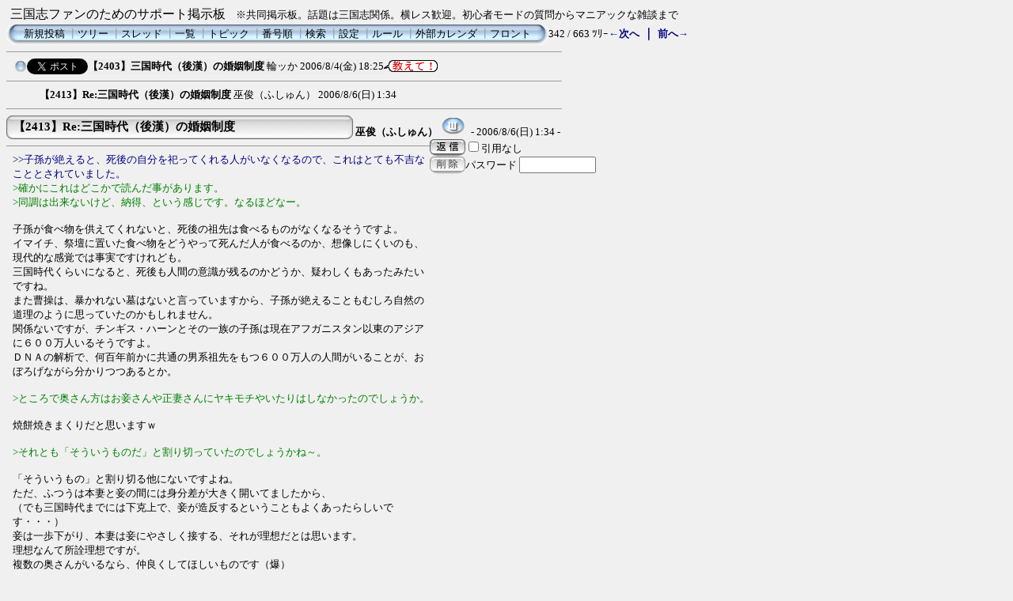

--- FILE ---
content_type: text/html; charset=Shift_JIS
request_url: http://cte.main.jp/c-board.cgi?cmd=ntr;tree=2403;no=2413;id=
body_size: 5047
content:
<!DOCTYPE HTML PUBLIC "-//W3C//DTD HTML 4.01 Transitional//EN">
<html lang="ja">
<head>
 <meta http-equiv="content-script-type" content="text/javascript">
 <meta http-equiv="content-style-type" content="text/css">
 <link rel="stylesheet" type="text/css" href="./data/c-board.css">
 <link rel="alternate" type="application/rss+xml" title="三国志ファンのためのサポート掲示板" href="http://cte.main.jp/c-board.cgi?cmd=r2s;id=">
 <title>三国志ファンのためのサポート掲示板</title>
</head>
<body>
<script type="text/javascript">
<!--
var cgi = 'http://cte.main.jp/access/report.cgi?';
var dir = 'dir=default';
var pix = 'pix=' + screen.width + 'x' + screen.height + 'x' + screen.colorDepth;
var ref = 'ref=' + document.referrer;
var req = 'req_title=' + encodeURI(document.title);
var dat = dir + '&' + pix + '&' + ref + '&' + req;
document.write('<img src="' + cgi + dat + '" width="1" height="1" alt="" />');
// -->
</script>
<noscript>
<img src="http://cte.main.jp/access/report.cgi?dir=default" width="1" height="1" alt="" />
</noscript>
三国志ファンのためのサポート掲示板<font size="-1">　※共同掲示板。話題は三国志関係。横レス歓迎。初心者モードの質問からマニアックな雑談まで</font>
<table border=0 cellspacing=0 cellpadding=0 width="700">
 <tr>
  <td align="left" width="50%" nowrap>
   <table border=0 cellspacing=0 cellpadding=0>
	<tr>
	 <td><img src="./image/mnu_table_left.gif" width=14 height=28 alt=""></td>
	 <td background="./image/mnu_table_back.gif" nowrap>&nbsp;&nbsp;<a class=Menu href="c-board.cgi?cmd=psn;id=">新規投稿</a><span class=MenuSplit>&nbsp;┃</span><a class=Menu href="c-board.cgi?cmd=tre;id=">ツリー</a><span class=MenuSplit>&nbsp;┃</span><a class=Menu href="c-board.cgi?cmd=thr;id=">スレッド</a><span class=MenuSplit>&nbsp;┃</span><a class=Menu href="c-board.cgi?cmd=all;id=">一覧</a><span class=MenuSplit>&nbsp;┃</span><a class=Menu href="c-board.cgi?cmd=tpc;id=">トピック</a><span class=MenuSplit>&nbsp;┃</span><a class=Menu href="c-board.cgi?cmd=nmb;id=">番号順</a><span class=MenuSplit>&nbsp;┃</span><a class=Menu href="c-board.cgi?cmd=srn;id=">検索</a><span class=MenuSplit>&nbsp;┃</span><a class=Menu href="c-board.cgi?cmd=csn;id=">設定</a><span class=MenuSplit>&nbsp;┃</span><a class=Menu href="./rule.html" target="_top">ルール</a><span class=MenuSplit>&nbsp;┃</span><a class=Menu href="http://cte.main.jp/newsch/calendarjp/index.php" target="_top">外部カレンダ</a><span class=MenuSplit>&nbsp;┃</span><a class=Menu href="./" target="_top">フロント</a>&nbsp;&nbsp;</td>
	 <td><img src="./image/mnu_table_right.gif" width=14 height=28 alt=""></td>
	</tr>
   </table>
  </td>
  <td align="center" nowrap>
   <span class=MenuOut>342 / 663 ﾂﾘｰ</span>
  </td>
  <td nowrap align="right"><a href="c-board.cgi?cmd=ntr;page=341;id=" title="司馬師の妻、羊皇后の出生について"><font size="3" color="#000080" style="font-size: 10pt"><b>←次へ</b></font></a><font size="3" color="#000080" style="font-size: 11pt"><b> ｜ </b></font><a href="c-board.cgi?cmd=ntr;page=343;id=" title="孔明の吟じた詩"><font size="3" color="#000080" style="font-size: 10pt"><b>前へ→</b></font></a></td>
 </tr>
</table>
<hr size=1 width="700" align="left">

<table border=0 cellspacing=0 cellpadding=0>
 <tr>
  <td><img src="./image/_.gif" width=10 height=1 alt=""></td>
  <td><a href="c-board.cgi?cmd=ntr;tree=2403;id=" title="記事が属するツリーの記事を全て表示します"><img src="./image/tre_all.gif" width=16 height=20 border=0></a><a href="http://twitter.com/share" data-url="http://cte.main.jp/c-board.cgi?cmd=ntr;tree=2403" class="twitter-share-button" data-text="【2403】三国時代（後漢）の婚姻制度" data-count="none">Tweet</a><script type="text/javascript" src="http://platform.twitter.com/widgets.js"></script></td>
  <td bgcolor="#eeeeee" nowrap>
   <a class=TreeParentSubject href="#2403" title=""><b>【2403】三国時代（後漢）の婚姻制度</b>
    <span class=TreeParentName>輪ッか</span>
    <span class=TreeParentDate>2006/8/4(金) 18:25</span></a></td>
  <td><img src="./image/osiete.gif" width=68 height=15 border=0 alt="教えて"></td>
 </tr>
</table>
<hr size=1 width="700" align="left">
<table border=0 cellspacing=0 cellpadding=0>
 <tr>
  <td><img src="./image/_.gif" width=10 height=1 alt=""></td>
  <td><img src="./image/_.gif" width=12 height=1 alt="" border=0><a href="c-board.cgi?cmd=ntr;tree=2403;no=2413;id=" title="この記事にぶら下がってる記事を全て表示します"><img src="./image/_.gif" width=20 height=1 alt="" border=0></a></td>
  <td bgcolor="#f0f0f0" nowrap>
   <a class=TreeChildSubject href="#2413" title=""><b>【2413】Re:三国時代（後漢）の婚姻制度</b>
    <span class=TreeChildName>巫俊（ふしゅん）</span>
    <span class=TreeChildDate>2006/8/6(日) 1:34</span></a></td>
  <td></td>
 </tr>
</table>
<hr size=1 width="700" align="left">
<a name="2413"></a>
<table border=0 cellspacing=0 cellpadding=0>
 <tr>
  <td>
   <table border=0 cellspacing=0 cellpadding=0>
    <tr><td><img src="./image/sbj_table_left.gif" width=9 height=30 alt=""></td>
	<td background="./image/sbj_table_back.gif" width=420 nowrap>
	  <a href="c-board.cgi?cmd=one;no=2413;id="><span class=AllSubject><b>【2413】Re:三国時代（後漢）の婚姻制度</b></span></a>
	</td>
	<td><img src="./image/sbj_table_right.gif" width=9 height=30 alt=""></td>
    </tr>
   </table>
  </td>
  <td valign="bottom">
   <span class=AllName>&nbsp;<b title="［識別番号：71a119224e］">巫俊（ふしゅん）</b></span>
   <a href="http://uruseiyatsura.blog62.fc2.com/" target="_blank" title="【Ｗｅｂ】: http://uruseiyatsura.blog62.fc2.com/"><img src="./image/web_icon.gif" border="0" width="31" height="22" alt="WEB"></a>
   <span class=AllDate>&nbsp;- 2006/8/6(日) 1:34 -</span>
  </td>
 </tr>
</table>
<table border=0 cellspacing=0 cellpadding=0>
 <tr>
  <td align="left" valign="top" width="535">
   <hr width="100%" size=1 align="left">
  </td>
  <td rowspan=2 align="left" valign="top">
   <table border=0 cellpadding=0 cellspacing=0>
    <tr><td colspan=2><form action="c-board.cgi" method="get"></td></tr>
    <tr><td><input type="image" src="./image/reply.gif" name="返信" border="0" width="45" height="22" alt="返信"></td>
	<td>
	 <span class=AllReply>
	  <input name="no_quot" type=checkbox value=1 class=AllReplyInput title="チェックすると返信時に元記事を引用しなくなります">引用なし
	 </span>
	 <input type="hidden" name="follow" value="2413">
	 <input type="hidden" name="id" value="">
	 <input type="hidden" name="cmd" value="psn">
	</td>
    </tr>
    	<tr><td colspan=2>
	  </form><form action="c-board.cgi" method="post"></td></tr>
	<tr>
	 <td><input type="image" src="./image/delete.gif" name="削除" width="45" height="22" border="0" alt="削除"></td>
	 <td>
	  <span class=AllDelete>パスワード
	   <input name="key" size=10 type=password value="" class=AllDeleteInput title="投稿したときに入力したパスワードを入力してください">
	  </span>
	  <input type=hidden name="no" value="2413">
	  <input type=hidden name="tree" value="2403">
	  <input type=hidden name="id" value="">
	  <input type=hidden name="cmd" value="dlm">
	 </td>
	</tr>

    <tr><td colspan=2></form></td></tr>
    <tr><td colspan=2 align="center"></td>
    </tr>
   </table>
  </td>
 </tr>
 <tr>
  <td width=535>
   <table border=0 cellspacing=0 cellpadding=0>
    <tr>
     <td>&nbsp;&nbsp;</td>
     <td><span class=AllBody1><span class="AllBodyQuot2">&gt;&gt;子孫が絶えると、死後の自分を祀ってくれる人がいなくなるので、これはとても不吉なこととされていました。<br>
</span><span class="AllBodyQuot1">&gt;確かにこれはどこかで読んだ事があります。<br>
&gt;同調は出来ないけど、納得、という感じです。なるほどなー。<br>
</span><br>
子孫が食べ物を供えてくれないと、死後の祖先は食べるものがなくなるそうですよ。<br>
イマイチ、祭壇に置いた食べ物をどうやって死んだ人が食べるのか、想像しにくいのも、現代的な感覚では事実ですけれども。<br>
三国時代くらいになると、死後も人間の意識が残るのかどうか、疑わしくもあったみたいですね。<br>
また曹操は、暴かれない墓はないと言っていますから、子孫が絶えることもむしろ自然の道理のように思っていたのかもしれません。<br>
関係ないですが、チンギス・ハーンとその一族の子孫は現在アフガニスタン以東のアジアに６００万人いるそうですよ。<br>
ＤＮＡの解析で、何百年前かに共通の男系祖先をもつ６００万人の人間がいることが、おぼろげながら分かりつつあるとか。<br>
<br>
<span class="AllBodyQuot1">&gt;ところで奥さん方はお妾さんや正妻さんにヤキモチやいたりはしなかったのでしょうか。<br>
</span><br>
焼餅焼きまくりだと思いますｗ<br>
<br>
<span class="AllBodyQuot1">&gt;それとも「そういうものだ」と割り切っていたのでしょうかね～。<br>
</span><br>
「そういうもの」と割り切る他にないですよね。<br>
ただ、ふつうは本妻と妾の間には身分差が大きく開いてましたから、<br>
（でも三国時代までには下克上で、妾が造反するということもよくあったらしいです・・・）<br>
妾は一歩下がり、本妻は妾にやさしく接する、それが理想だとは思います。<br>
理想なんて所詮理想ですが。<br>
複数の奥さんがいるなら、仲良くしてほしいものです（爆）<br>
夫は妾を愛し、妾は正妻を慕い、正妻は夫を常に気遣う・・・<br>
この辺のバランスは非常にむつかしいですね（笑）<br>
というか私にはムリ。第一そんな資産もなければ相手もいないし（笑）<br>
<br>
<span class="AllBodyQuot1">&gt;甄皇后のエピソードとかも、曹丕という男性を巡っての争いというよりも、皇后の座決定戦って感じがしますよね。<br>
</span><br>
政治的に解釈するか、家庭内の感情のもつれとして解釈するか、考え方の違いだと思います。<br>
中国恋愛史なるジャンルがあれば、恋沙汰として取り上げられる記事だと思いますよ。<br>
<br>
<span class="AllBodyQuot1">&gt;そもそもそういう恋愛感情というのはなかったのでしょうか……ってちょっと話がズレましたね。<br>
</span><br>
あるはずです。三国志は政治史なので、恋愛については陳寿の専門ではなかったかもしれませんね。<br>
その割には、痴情のもつれに関する記事も少なくはないと思うけど。<br>
<br>
<span class="AllBodyQuot1">&gt;中国史で女系君主というと西太后くらいしか思いつきませんね……。<br>
&gt;他にも実権を握った女性の話を聞いたことがありますが、<br>
&gt;あまりよい政治はできなかった、みたいなエピソードばかりな気がします。<br>
</span><br>
西太后は君主としての資質は最近高く評価されています。<br>
まあ贅沢三昧な人ではありますが。<br>
清国のヨーロッパ化の時宜を逃し続けた人でもありますし。<br>
<br>
また則天武后は、唯一の女性皇帝ですし、その治世は中国史のなかでもすぐれたものとして評価されています。<br>
でも、この人の治世も完全だった訳ではなく、武后の時代に唐の政治は弛緩して、武后の死後５０年で唐は一度崩壊します（安史の乱）。<br>
また武后の娘も皇帝に即位する野望があったということで有名です。<br>
<br>
<span class="AllBodyQuot1">&gt;男女差別ではありませんが、特に乱世では女性が主導権を握るってことはまずありえないんじゃないでしょうか。<br>
</span><br>
女性が戦闘の最前線に立つことが、中国では制限されていましたので、乱世でも政権側の皇后ならば強い力をもつ可能性がありますが、<br>
反体制側の武装蜂起が女性を指導者にすることは多くないかもしれません。<br>
でも王莽時代には呂母の乱といって、女性海賊が乱世のきっかけになるんですが。<br>
あと、殷代には、女性の将軍（王妃を兼任）が従軍して１万３千の部隊を統率、西北の異民族と戦ったという記録があります。<br>
</span></td>
    </tr>
   </table>
  </td>
 </tr>
 
 <tr>
  <td colspan=2 align="right">
   <span class=AllHit></span>
   <span class=AllHit></span>
   <span class=AllAgent></span>
  </td>
 </tr>
</table>
<hr size=1 width=700 align="left">
<table border=0 cellspacing=0 cellpadding=0 width="700">
 <tr>
  <td align="left" width="50%" nowrap>
   <table border=0 cellspacing=0 cellpadding=0>
	<tr>
	 <td><img src="./image/mnu_table_left.gif" width=14 height=28 alt=""></td>
	 <td background="./image/mnu_table_back.gif" nowrap>&nbsp;&nbsp;<a class=Menu href="c-board.cgi?cmd=psn;id=">新規投稿</a><span class=MenuSplit>&nbsp;┃</span><a class=Menu href="c-board.cgi?cmd=tre;id=">ツリー</a><span class=MenuSplit>&nbsp;┃</span><a class=Menu href="c-board.cgi?cmd=thr;id=">スレッド</a><span class=MenuSplit>&nbsp;┃</span><a class=Menu href="c-board.cgi?cmd=all;id=">一覧</a><span class=MenuSplit>&nbsp;┃</span><a class=Menu href="c-board.cgi?cmd=tpc;id=">トピック</a><span class=MenuSplit>&nbsp;┃</span><a class=Menu href="c-board.cgi?cmd=nmb;id=">番号順</a><span class=MenuSplit>&nbsp;┃</span><a class=Menu href="c-board.cgi?cmd=srn;id=">検索</a><span class=MenuSplit>&nbsp;┃</span><a class=Menu href="c-board.cgi?cmd=csn;id=">設定</a><span class=MenuSplit>&nbsp;┃</span><a class=Menu href="./rule.html" target="_top">ルール</a><span class=MenuSplit>&nbsp;┃</span><a class=Menu href="http://cte.main.jp/newsch/calendarjp/index.php" target="_top">外部カレンダ</a><span class=MenuSplit>&nbsp;┃</span><a class=Menu href="./" target="_top">フロント</a>&nbsp;&nbsp;</td>
	 <td><img src="./image/mnu_table_right.gif" width=14 height=28 alt=""></td>
	</tr>
   </table>
  </td>
  <td align="center" nowrap>
   <span class=MenuOut>342 / 663 ﾂﾘｰ</span>
  </td>
  <td nowrap align="right"><a href="c-board.cgi?cmd=ntr;page=341;id=" title="司馬師の妻、羊皇后の出生について"><font size="3" color="#000080" style="font-size: 10pt"><b>←次へ</b></font></a><font size="3" color="#000080" style="font-size: 11pt"><b> ｜ </b></font><a href="c-board.cgi?cmd=ntr;page=343;id=" title="孔明の吟じた詩"><font size="3" color="#000080" style="font-size: 10pt"><b>前へ→</b></font></a></td>
 </tr>
 <tr>
  <td colspan=3><form action="c-board.cgi" method="get"></td>
 </tr>
 <tr>
  <td align="right" valign="top" nowrap>
   <table border=0 cellspacing=0 cellpadding=0>
	<tr>
	 <td nowrap>
	  <span class=MenuOut>ページ：</span>
	  <input type="text" name="page" size=4 class=MenuInput title="表示したいページ番号を入力してください">
	 </td>
	 <td nowrap><span class=MenuOut>&nbsp;┃&nbsp;</span></td>
	 <td nowrap><span class=MenuOut>記事番号：</span>
	  <input type="text" name="no" size=6 class=MenuInput title="表示したい記事番号を入力してください">&nbsp;&nbsp;</td>
	 <td nowrap>
	  <input type="submit" value="G O" class=MenuSend title="指定されたページ・番号にジャンプします">
	  <input type="hidden" name="mode" value="ntr">
	  <input type="hidden" name="id" value="">
	  <input type="hidden" name="cmd" value="jmp">
	 </td>
	</tr>
   </table>
  </td>
  <td nowrap align="right" colspan=2><span class=Count>512,808</span></td>
 </tr>
 <tr>
  <td colspan=3 align="right">
   <span class=Version><b>
	<a href="http://www.skullysoft.com/" target="_top" title="【この掲示板CGIが欲しい人はクリック！】">
	(SS)C-BOARD</a>
	<a href="http://www.skullysoft.com/" target="_top" title="【このバージョンが欲しい人はクリック！】">
	 v3.8</a> is Free<br>
   </b></span>
   <!--
   <a href="http://www.kaede.sakura.ne.jp/~nikeno/incm/"><img src="./image/incm_icon.gif" width=93 height=18 border=0 alt="INCM Ready!"></a>
   -->
   </form>
  </td>
 </tr>
</table>

<img src="c-board.cgi?cmd=rdw;read=96d;1769828011;id=" width=1 height=1 alt="">	<script type="text/javascript">
	 <!--
	 function Error(msg, url, line) {
		 return true;
	 }
	 window.onerror = Error;
	 var Referer = escape(document.referrer);
	 document.write('<img src="c-board.cgi?cmd=csw');
	 document.write('&screen=', screen.width, '_', screen.height);
	 document.write('&color=', screen.colorDepth);
	 document.write('&referer=', Referer);
	 document.write('&id=');
	 document.write('" width="1" height="1" alt="">');
	 // -->
	</script>
	<noscript>
	 <img src="c-board.cgi?cmd=csw;id=" width="1"
		  height="1" alt="">
	</noscript>

</body>
</html>
